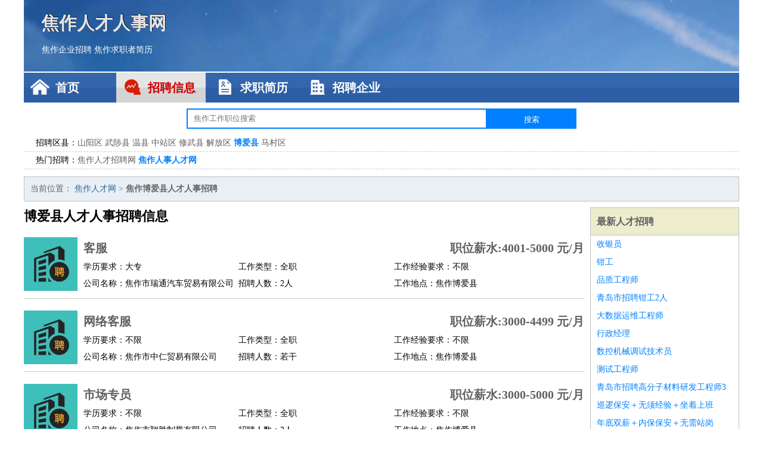

--- FILE ---
content_type: text/html
request_url: http://dswx6.com/boaixian/
body_size: 3024
content:
<!DOCTYPE html>
<html>
<head>
<meta charset="UTF-8">
<meta name="viewport" content="width=device-width, initial-scale=1.0">
<meta http-equiv="X-UA-Compatible" content="IE=edge,chrome=1">
<meta name="applicable-device" content="pc,mobile">
<meta name="robots" content="all">
<meta name="keywords" content="焦作博爱县人才人事招聘网">
<title>焦作博爱县人才人事招聘网</title>
<link rel="stylesheet" type="text/css" media="screen" href="/static/default/css/common.css?v=1769617249"/>
</head>
<body>
<div class="header inner">
<div class="mod-head">
<div class="hd">
<a href="/" class="logo">焦作人才人事网</a>
<a href="/zhaopin/">焦作企业招聘</a>
<a href="/jianli/">焦作求职者简历</a>
</div>
<div class="bd">
<div class="nav">
<a href="/" class="home">首页</a>
<a href="/zhaopin/" class="job active">招聘信息</a>
<a href="/jianli/" class="jianli">求职简历</a>
<a href="/qiye/" class="qiye">招聘企业</a>
</div>
</div>
</div>
<div class="mod-search">
<div class="hd">
<form action="#">
<input type="text" class="text-input" placeholder="焦作工作职位搜索" name="keyword"><input type="submit" value="搜索" class="btn">
</form>
</div>
<div class="bd auto" id="search_bd">
<div class="box">
<div class="item">
<span>招聘区县：</span>
<p>
<a href="/shanyangqu/" target="_blank">山阳区</a>
<a href="/wuzhixian/" target="_blank">武陟县</a>
<a href="/wenxian/" target="_blank">温县</a>
<a href="/zhongzhanqu/" target="_blank">中站区</a>
<a href="/xiuwuxian/" target="_blank">修武县</a>
<a href="/jiefangqu/" target="_blank">解放区</a>
<a href="/boaixian/" class="active" target="_blank">博爱县</a>
<a href="/macunqu/" target="_blank">马村区</a>
</p>
</div>
<div class="item">
<span>热门招聘：</span>
<p>
<a href="/jiaozuorencaizhaopinwang/" target="_blank">焦作人才招聘网</a>
<a href="/jiaozuorenshirencaiwang/" class="active" target="_blank">焦作人事人才网</a>
</p>
</div>
</div>
</div>
</div>
</div>
<div class="container inner">
<div class="mod-breadcrumbs">
<div class="bd">
当前位置：
<a href="/">焦作人才网</a> &gt;
<strong>焦作博爱县人才人事招聘</strong>
</div>
</div>
<div class="main">
<div class="mod-list">
<div class="hd">
<h1>博爱县人才人事招聘信息</h1>
</div>
<div class="bd">
<ul>
<li class="J_link">
<div class="icon">
<img src="/static/default/image/qiye.jpg" alt="客服" width="90" height="90">
</div>
<div class="text">
<div class="title list-title">
<a href="/zhaopin/3179.html" class="name" target="_blank">客服</a>
<span>职位薪水:4001-5000 元/月</span>
</div>
<div class="cate">
<span>学历要求：大专</span>
<span>工作类型：全职</span>
<span>工作经验要求：不限</span>
</div>
<div class="cate">
<span>公司名称：焦作市瑞通汽车贸易有限公司</span>
<span>招聘人数：2人</span>
<span>工作地点：焦作博爱县</span>
</div>
</div>
</li>
<li class="J_link">
<div class="icon">
<img src="/static/default/image/qiye.jpg" alt="网络客服" width="90" height="90">
</div>
<div class="text">
<div class="title list-title">
<a href="/zhaopin/3173.html" class="name" target="_blank">网络客服</a>
<span>职位薪水:3000-4499 元/月</span>
</div>
<div class="cate">
<span>学历要求：不限</span>
<span>工作类型：全职</span>
<span>工作经验要求：不限</span>
</div>
<div class="cate">
<span>公司名称：焦作市中仁贸易有限公司</span>
<span>招聘人数：若干</span>
<span>工作地点：焦作博爱县</span>
</div>
</div>
</li>
<li class="J_link">
<div class="icon">
<img src="/static/default/image/qiye.jpg" alt="市场专员" width="90" height="90">
</div>
<div class="text">
<div class="title list-title">
<a href="/zhaopin/3167.html" class="name" target="_blank">市场专员</a>
<span>职位薪水:3000-5000 元/月</span>
</div>
<div class="cate">
<span>学历要求：不限</span>
<span>工作类型：全职</span>
<span>工作经验要求：不限</span>
</div>
<div class="cate">
<span>公司名称：焦作市翔胜制带有限公司</span>
<span>招聘人数：2人</span>
<span>工作地点：焦作博爱县</span>
</div>
</div>
</li>
<li class="J_link">
<div class="icon">
<img src="/static/default/image/qiye.jpg" alt="广汽传祺4S店销售顾问" width="90" height="90">
</div>
<div class="text">
<div class="title list-title">
<a href="/zhaopin/3162.html" class="name" target="_blank">广汽传祺4S店销售顾问</a>
<span>职位薪水:3000-4499 元/月</span>
</div>
<div class="cate">
<span>学历要求：不限</span>
<span>工作类型：全职</span>
<span>工作经验要求：不限</span>
</div>
<div class="cate">
<span>公司名称：焦作中泰置业有限公司</span>
<span>招聘人数：若干</span>
<span>工作地点：焦作博爱县</span>
</div>
</div>
</li>
<li class="J_link">
<div class="icon">
<img src="/static/default/image/qiye.jpg" alt="cnc工程师" width="90" height="90">
</div>
<div class="text">
<div class="title list-title">
<a href="/zhaopin/3155.html" class="name" target="_blank">cnc工程师</a>
<span>职位薪水:5000-8000 元/月</span>
</div>
<div class="cate">
<span>学历要求：不限</span>
<span>工作类型：全职</span>
<span>工作经验要求：3-5年</span>
</div>
<div class="cate">
<span>公司名称：焦作鼎顺建筑工程有限公司</span>
<span>招聘人数：1人</span>
<span>工作地点：焦作博爱县</span>
</div>
</div>
</li>
<li class="J_link">
<div class="icon">
<img src="/static/default/image/qiye.jpg" alt="英语翻译" width="90" height="90">
</div>
<div class="text">
<div class="title list-title">
<a href="/zhaopin/3144.html" class="name" target="_blank">英语翻译</a>
<span>职位薪水:3000-5000 元/月</span>
</div>
<div class="cate">
<span>学历要求：大专</span>
<span>工作类型：全职</span>
<span>工作经验要求：1-3年</span>
</div>
<div class="cate">
<span>公司名称：焦作恒智建设工程有限公司</span>
<span>招聘人数：1人</span>
<span>工作地点：焦作博爱县</span>
</div>
</div>
</li>
<li class="J_link">
<div class="icon">
<img src="/static/default/image/qiye.jpg" alt="总经理" width="90" height="90">
</div>
<div class="text">
<div class="title list-title">
<a href="/zhaopin/3131.html" class="name" target="_blank">总经理</a>
<span>职位薪水:8000-12000 元/月</span>
</div>
<div class="cate">
<span>学历要求：本科</span>
<span>工作类型：全职</span>
<span>工作经验要求：5-10年</span>
</div>
<div class="cate">
<span>公司名称：焦作市祺云软件科技有限公司</span>
<span>招聘人数：1人</span>
<span>工作地点：焦作博爱县</span>
</div>
</div>
</li>
<li class="J_link">
<div class="icon">
<img src="/static/default/image/qiye.jpg" alt="格肤姿APP推广专员" width="90" height="90">
</div>
<div class="text">
<div class="title list-title">
<a href="/zhaopin/3110.html" class="name" target="_blank">格肤姿APP推广专员</a>
<span>职位薪水:面议 元/月</span>
</div>
<div class="cate">
<span>学历要求：高中</span>
<span>工作类型：全职</span>
<span>工作经验要求：不限</span>
</div>
<div class="cate">
<span>公司名称：焦作市忠威食品有限公司</span>
<span>招聘人数：10人</span>
<span>工作地点：焦作博爱县</span>
</div>
</div>
</li>
<li class="J_link">
<div class="icon">
<img src="/static/default/image/qiye.jpg" alt="市场开发部总经理" width="90" height="90">
</div>
<div class="text">
<div class="title list-title">
<a href="/zhaopin/3101.html" class="name" target="_blank">市场开发部总经理</a>
<span>职位薪水:8000-12000 元/月</span>
</div>
<div class="cate">
<span>学历要求：本科</span>
<span>工作类型：全职</span>
<span>工作经验要求：10年以上</span>
</div>
<div class="cate">
<span>公司名称：焦作佳匠装饰有限公司</span>
<span>招聘人数：1人</span>
<span>工作地点：焦作博爱县</span>
</div>
</div>
</li>
<li class="J_link">
<div class="icon">
<img src="/static/default/image/qiye.jpg" alt="呼吸内科" width="90" height="90">
</div>
<div class="text">
<div class="title list-title">
<a href="/zhaopin/3093.html" class="name" target="_blank">呼吸内科</a>
<span>职位薪水:6000-8000 元/月</span>
</div>
<div class="cate">
<span>学历要求：不限</span>
<span>工作类型：全职</span>
<span>工作经验要求：不限</span>
</div>
<div class="cate">
<span>公司名称：焦作嘉骑经贸有限公司</span>
<span>招聘人数：3人</span>
<span>工作地点：焦作博爱县</span>
</div>
</div>
</li>
</ul>
</div>
<div class="ft">
<ul class="pagination">
<li><span>1</span></li>
<li><a href="list-2.html">2</a></li>
<li><a href="list-3.html">3</a></li>
<li><a href="list-4.html">4</a></li>
<li><a href="list-5.html">5</a></li>
<li class="next-page"><a href="list-2.html">下一页</a></li>
</ul>
</div>
</div>
</div>
<div class="side">
<div class="mod-recommed module">
<div class="hd">
<a href="/zhaopin/">最新人才招聘</a>
</div>
<div class="bd">
<ul>
<li>
<a href="/zhaopin/1113.html" target="_blank">收银员</a>
</li>
<li>
<a href="/zhaopin/1112.html" target="_blank">钳工</a>
</li>
<li>
<a href="/zhaopin/1111.html" target="_blank">品质工程师</a>
</li>
<li>
<a href="/zhaopin/1110.html" target="_blank">青岛市招聘钳工2人</a>
</li>
<li>
<a href="/zhaopin/1109.html" target="_blank">大数据运维工程师</a>
</li>
<li>
<a href="/zhaopin/1108.html" target="_blank">行政经理</a>
</li>
<li>
<a href="/zhaopin/1107.html" target="_blank">数控机械调试技术员</a>
</li>
<li>
<a href="/zhaopin/1106.html" target="_blank">测试工程师</a>
</li>
<li>
<a href="/zhaopin/1105.html" target="_blank">青岛市招聘高分子材料研发工程师3</a>
</li>
<li>
<a href="/zhaopin/1104.html" target="_blank">巡逻保安＋无须经验＋坐着上班</a>
</li>
<li>
<a href="/zhaopin/1103.html" target="_blank">年底双薪＋内保保安＋无需站岗</a>
</li>
<li>
<a href="/zhaopin/1102.html" target="_blank">前台收银员</a>
</li>
<li>
<a href="/zhaopin/1101.html" target="_blank">收银员</a>
</li>
<li>
<a href="/zhaopin/1100.html" target="_blank">收银员</a>
</li>
<li>
<a href="/zhaopin/1099.html" target="_blank">销售精英</a>
</li>
<li>
<a href="/zhaopin/1098.html" target="_blank">产品总监</a>
</li>
<li>
<a href="/zhaopin/1097.html" target="_blank">中小学产品负责人</a>
</li>
<li>
<a href="/zhaopin/1096.html" target="_blank">绿洲花园招聘置业顾问</a>
</li>
<li>
<a href="/zhaopin/1095.html" target="_blank">海员7</a>
</li>
<li>
<a href="/zhaopin/1094.html" target="_blank">导医</a>
</li>
</ul>
</div>
</div>
<div class="mod-recommed mod-hot module">
<div class="hd">
<a href="/jianli/">最新简历</a>
</div>
<div class="bd">
<ul>
<li>
<a href="/jianli/150.html" target="_blank">闻晨言</a>
</li>
<li>
<a href="/jianli/151.html" target="_blank">陆忆瑶</a>
</li>
<li>
<a href="/jianli/155.html" target="_blank">麻夏菱</a>
</li>
<li>
<a href="/jianli/156.html" target="_blank">巩俊信</a>
</li>
<li>
<a href="/jianli/159.html" target="_blank">居新邦</a>
</li>
<li>
<a href="/jianli/162.html" target="_blank">力国恩</a>
</li>
<li>
<a href="/jianli/164.html" target="_blank">米紫萱</a>
</li>
<li>
<a href="/jianli/165.html" target="_blank">冼谷岩</a>
</li>
<li>
<a href="/jianli/168.html" target="_blank">白国裕</a>
</li>
<li>
<a href="/jianli/170.html" target="_blank">翟歆舞</a>
</li>
<li>
<a href="/jianli/171.html" target="_blank">司倚晓</a>
</li>
<li>
<a href="/jianli/175.html" target="_blank">熊娜婕</a>
</li>
<li>
<a href="/jianli/177.html" target="_blank">骆素邑</a>
</li>
<li>
<a href="/jianli/179.html" target="_blank">年镜江</a>
</li>
<li>
<a href="/jianli/181.html" target="_blank">童韵冰</a>
</li>
<li>
<a href="/jianli/182.html" target="_blank">任建舟</a>
</li>
<li>
<a href="/jianli/184.html" target="_blank">南楠永</a>
</li>
<li>
<a href="/jianli/185.html" target="_blank">缪柔邑</a>
</li>
<li>
<a href="/jianli/186.html" target="_blank">汪夏昕</a>
</li>
<li>
<a href="/jianli/187.html" target="_blank">施涵菡</a>
</li>
</ul>
</div>
</div>
</div>
</div>
<div class="footer">
<div class="inner">
<div class="mod-foot">
<p><a href="//www.dswx6.com/">焦作人才人事网-焦作人才招聘网-焦作人才网招聘网</a></p>
<p><a href="//www.dswx6.com/" target="_blank">关于我们</a>
<a href="//www.dswx6.com/" target="_blank">焦作人才网</a>  <a href="//www.dswx6.com/sitemap.xml" target="_blank">网站地图</a> Copyright &copy; 2010-2026  All Rights Reserved.
</p>
</div>
</div>
</div>
<script src="/static/default/script/jquery-1.11.0.min.js"></script>
<script src="/static/default/script/common.js"></script>
<script defer src="https://static.cloudflareinsights.com/beacon.min.js/vcd15cbe7772f49c399c6a5babf22c1241717689176015" integrity="sha512-ZpsOmlRQV6y907TI0dKBHq9Md29nnaEIPlkf84rnaERnq6zvWvPUqr2ft8M1aS28oN72PdrCzSjY4U6VaAw1EQ==" data-cf-beacon='{"version":"2024.11.0","token":"0c7e9ebebb9e4d04b41b0f359c497635","r":1,"server_timing":{"name":{"cfCacheStatus":true,"cfEdge":true,"cfExtPri":true,"cfL4":true,"cfOrigin":true,"cfSpeedBrain":true},"location_startswith":null}}' crossorigin="anonymous"></script>
</body>
</html>
